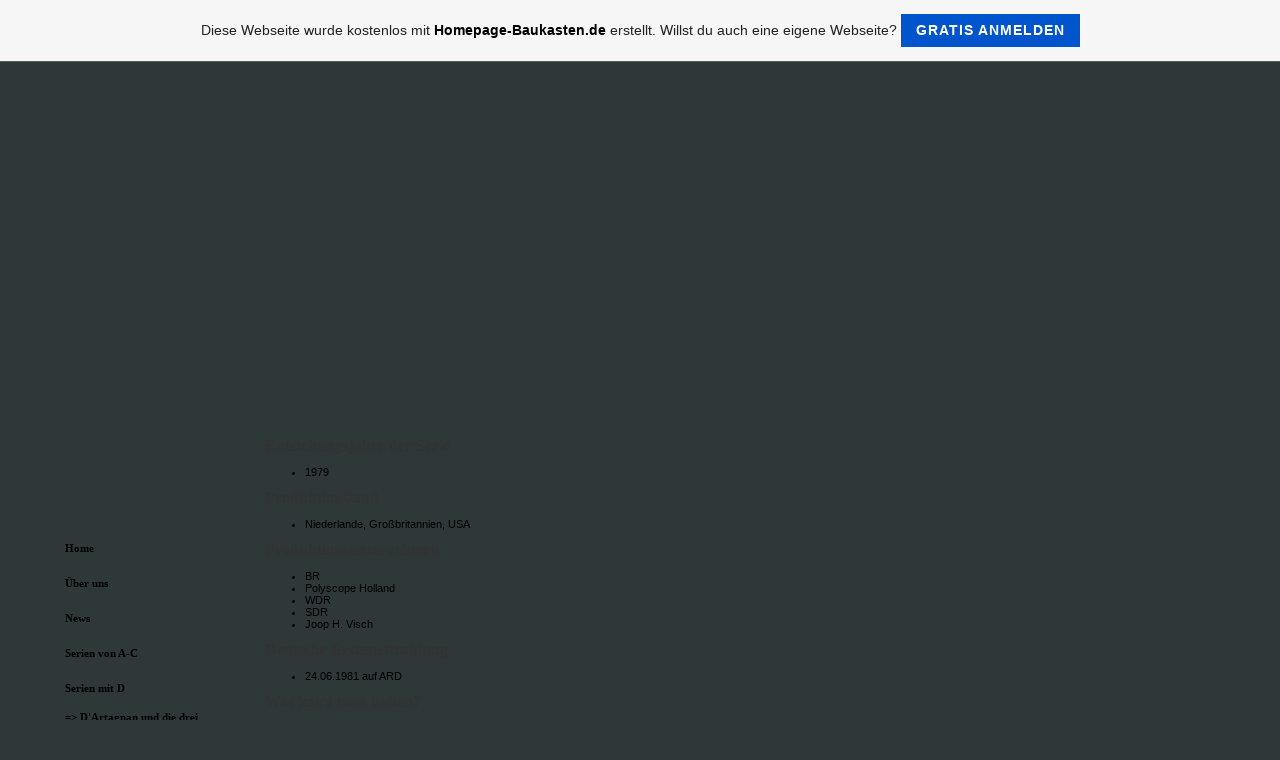

--- FILE ---
content_type: text/html; charset=iso-8859-15
request_url: https://nostalgieanime.de.tl/Doctor-Snuggles.htm
body_size: 7516
content:
<!DOCTYPE HTML PUBLIC "-//W3C//DTD HTML 4.01 Transitional//EN" "http://www.w3.org/TR/html4/loose.dtd">
<html>
<head>
	<meta http-equiv="Content-Type" content="text/html; charset=iso-8859-15">
	        <script type="text/javascript">
        var dateTimeOffset = new Date().getTimezoneOffset();
        
        function getElementsByClassNameLocalTimeWrapper() {
            return document.getElementsByClassName("localtime");
        }
        
        (function () {
            var onload = function () {
                var elementArray = new Array();
                
                if (document.getElementsByClassName) {
                    elementArray = getElementsByClassNameLocalTimeWrapper();
                } else {
                    var re = new RegExp('(^| )localtime( |$)');
                    var els = document.getElementsByTagName("*");
                    for (var i=0,j=els.length; i<j; i++) {
                        if (re.test(els[i].className))
                            elementArray.push(els[i]);
                    }
                }
                
                for (var i = 0; i < elementArray.length; i++) {    
                    var timeLocal = new Date(parseInt(elementArray[i].getAttribute("data-timestamp")));
                    var hour = timeLocal.getHours();
                    var ap = "am";
                    if (hour > 11) {
                        ap = "pm";
                    }
                    else if (hour > 12) {
                        hour = hour - 12;
                    }
                    
                    var string = elementArray[i].getAttribute("data-template");
                    string = string.replace("[Y]", timeLocal.getFullYear());
                    string = string.replace("[m]", ('0' + (timeLocal.getMonth() + 1)).slice(-2));
                    string = string.replace("[d]", ('0' + timeLocal.getDate()).slice(-2));
                    string = string.replace("[H]", ('0' + timeLocal.getHours()).slice(-2));
                    string = string.replace("[g]", ('0' + hour).slice(-2));
                    string = string.replace("[i]", ('0' + timeLocal.getMinutes()).slice(-2));
                    string = string.replace("[s]", ('0' + timeLocal.getSeconds()).slice(-2));
                    string = string.replace("[a]", ap);
                    elementArray[i].childNodes[0].nodeValue = string;
                }
            };
            
            if (window.addEventListener)
                window.addEventListener("DOMContentLoaded", onload);
            else if (window.attachEvent)
                window.attachEvent("onload", onload);
        })();
        </script><link rel="canonical" href="https://nostalgieanime.de.tl/Doctor-Snuggles.htm" />

<script type="text/javascript">
<!--
function IE(e) {
     if (navigator.appName == "Microsoft Internet Explorer" && (event.button == "2" || event.button == "3")) {
          
          return false;
     }
}
function NS(e) {
     if (document.layers || (document.getElementById && !document.all)) {
          if (e.which == "2" || e.which == "3") {
               
               return false;
          }
     }
}
document.onmousedown=IE;document.onmouseup=NS;document.oncontextmenu=new Function("return false");
//-->
</script>
<link rel="icon" href="https://wtheme.webme.com/img/main/favicon.ico" type="image/x-icon">
<link rel="shortcut icon" type="image/x-icon" href="https://wtheme.webme.com/img/main/favicon.ico" />
<link type="image/x-icon" href="https://wtheme.webme.com/img/main/favicon.ico" />
<link href="https://wtheme.webme.com/img/main/ios_icons/apple-touch-icon.png" rel="apple-touch-icon" />
<link href="https://wtheme.webme.com/img/main/ios_icons/apple-touch-icon-76x76.png" rel="apple-touch-icon" sizes="76x76" />
<link href="https://wtheme.webme.com/img/main/ios_icons/apple-touch-icon-120x120.png" rel="apple-touch-icon" sizes="120x120" />
<link href="https://wtheme.webme.com/img/main/ios_icons/apple-touch-icon-152x152.png" rel="apple-touch-icon" sizes="152x152" />
<meta name="description" content="Fanseite &#252;ber alte Anime-Serien, die fr&#252;her im Free-TV ausgestrahlt wurden." />
<meta name="keywords" content="Nostalgieanime, Die Kinder vom Berghof, Eine fr&#246;hliche Familie, Jeannie, Missis Jo, Sophie und Virginie, Rock&#381;n Roll Kids, Ein Super Trio, Lucy in Australien, Lady Oscar, Mila Superstar, Die kleinen Superstars, Wunderbare Pollyanna,
Synchronsprecher" />
<meta name="robots" content="index,follow" />
<meta property="og:title" content="Nostalgieanime - Doctor Snuggles" />
<meta property="og:image" content="https://theme.webme.com/designs/iceblue/screen.jpg" />
<script>
    function WebmeLoadAdsScript() {

    }
</script><script>
    document.addEventListener('DOMContentLoaded', function() {
        WebmeLoadAdsScript();
        window.dispatchEvent(new Event('CookieScriptNone'));
    });
</script>	<title>Nostalgieanime - Doctor Snuggles</title>
	<style type="text/css">
	<!--
		body {
			background-color: #2e3839;
			margin: 5px;
			font-family:	tahoma, verdana, arial;
		} 
		td {
			font-family:	tahoma, verdana, arial;
			font-size: 11px;
			color: black;
		}
		a {
			font-size: 11px;
			color: black;
			text-decoration: none;
		}
		a:visited {
			text-decoration: none;
		}
		a:hover {
			text-decoration: underline;
		}
		a.std {
			color:#436123;
			text-decoration: none;
		}
		a:visited.std { color:#436123; text-decoration: none; }
		a:hover.std { color:#436123; text-decoration: underline; }
		.small	{
			font-family:	tahoma, verdana, arial;
			font-size: 9px;
			color: #000000;
		}
		.small a {
			color: black;
		}
		.headline,.headline2,.headline3 {
			font-family:	tahoma, verdana, arial;
			font-size: 11px;
			color: white;
		}
		.cont {
			font-family:	tahoma, verdana, arial;
			font-size: 11px;
			color: #000000;
		}
		.ro {
			background-color:#E7E7E7;
		}
		html {
			font-family:	tahoma, verdana, arial;
			font-size: 11px;
		}
		.bbc { color:#FFFFFF; background-color:#FFFFFF; border-color:#FFFFFF; border-style:solid; border-width:1px; text-decoration:none;}
		td.nav {
			background-image: url(//theme.webme.com/designs/iceblue/images/button.gif);
			background-repeat: none;
			height: 33px;
			width: 185px;
			padding-left: 25px;
		}
		td.nav a {
			color: black;
			font-size:11px;
		}
		td.nav_heading {
			background-image: url(//theme.webme.com/designs/iceblue/images/heading_left.gif);
			color: white;
			padding-left: 15px;
			line-height: 23px;
			width: 185px;
			height: 23px;
		}
		td.nav_head {
			background-image: url(//theme.webme.com/designs/iceblue/images/head_left.gif);
			color: white;
			padding-left: 15px;
			line-height: 31px;
			width: 185px;
			height: 31px;
		}
		td.sidebar_heading {
			background-image: url(//theme.webme.com/designs/iceblue/images/heading_right.gif);
			color: white;
			padding-left: 15px;
			line-height: 24px;
			width: 168px;
			height: 24px;
		}
		td.sidebar_head {
			background-image: url(//theme.webme.com/designs/iceblue/images/head_right.gif);
			color: white;
			padding-left: 15px;
			line-height: 32px;
			width: 168px;
			height: 32px;
		}
		.shouty,.shouty2,.shouty3,.shouty4,.shouty5,.shouty_facebook_like_button {
			background-color: #fafbfc;
			background-image: url(//theme.webme.com/designs/iceblue/images/shouty.gif);
			background-repeat: no-repeat;
			padding: 5px;
		}
        
		.shoutbox {
			overflow: auto;
			height: 300px;
			width: 175px;
		}
		.nick {
			font-weight: bold;
		}
		.shoutbox hr {
			border: 0;
			border-bottom: 1px dashed #0c2737;
		}
		.shoutbox input, .shoutbox textarea {
			width: 155px;
		}
		.send {
			margin-top: 5px;
			color: black;
			font-weight: bold;
			width: 50px;
			margin-left: auto;
			margin-right: auto;
		}
		.RowLight, .RowDark {
			padding-left: 10px;
			height: 27px;
		}
		.RowLight {
			background-image: url(//theme.webme.com/designs/iceblue/images/stats_bg1.gif);
		}
		.RowDark {
			background-image: url(//theme.webme.com/designs/iceblue/images/stats_bg2.gif);
		}
		img { border: 0;}
		.headline a, .footer_text, .footer_text a.nav {
			color: white;
		}
			//-->
	</style>
</head>
<body>
<FONT color="white"><div align=&#8221;center&#8221;>

<style type="text/css">
<!--


/* Design verbreitern */
table.edit_main_table{width: 100px !important;}
td.edit_main_tr{width: 100% !important;}
table.edit_second_table{width: 100% !important;}
td.edit_header_full{width: 100% !important;}
td.edit_header_full table{width: 100% !important;height: 100%}
table.edit_third_table{width: 100% !important;}
td.edit_navi_headbg{width: 50px !important;}
table.edit_rechts_tabelle{width: 606px !important;}
td.edit_rechts_bottom{width: 50px !important;}
td.edit_rechts_cbg{width:100%;}


/* Link und Textformatierung allgemein */
p, div, b{color: #000000;}
td.nav a{color:##XXXXXX;
font-size: 12px;
text-decoration: none;}

a:hover {color: #XXXXXX;
font-size: 12px;
text-decoration: none;}

a: link {color: #XXXXXX;
font-size: 12px;
text-decoration: none;}

a:active {color: #XXXXXX;
font-size: 12px;
text-decoration: none;}

a:visited {color: #XXXXXX;
font-size: 12px;
text-decoration: none;}


/*Link und Textformatierung der Navigation*/
<!--

td.nav a{font-family: Comic Sans MS;font-size: 11px;color: #000000;}

td.nav a:hover{font-family: Comic Sans MS;font-size: 11px;color: #000000;}

td.nav a:visited{font-family: Comic Sans MS;font-size: 11px;color: #000000;}

-->


/* Hintergrund hinter Design */
body{
background-image: url(https://img.webme.com/pic/n/nostalgieanime/na_background_100x100.jpg);
background-color: #XXXXXX;
color: #000000 !important;}


/* Header fixiert und zentriert*/
td.edit_header_full{
width: 960px !important;
height: 342px; padding-left: 100px;
background-repeat:no-repeat;
background-position: ;
background-image: url(https://img.webme.com/pic/n/nostalgieanime/na_header_960x342.jpg);}


/* Header Titel entfernen*/
td.headline{visibility:hidden;}


/* Navigation*/
td.nav{
text-decoration: none;
color: #000000;
background-image: url(https://img.webme.com/pic/n/nostalgieanime/na_button_241x35.jpg);width: 241px;
height: 35px;}

td.nav:hover{
color: #000000;
width: 241px;
height: 35px;
background-image: url(https://img.webme.com/pic/n/nostalgieanime/na_button_hover_241x35.jpg);}

td.edit_navi_headbg{
width: 241px; margin: 0px;
padding: 0px;
background-image: url(https://img.webme.com/pic/n/nostalgieanime/na_tabelle_links_241x288.jpg);
background-color: #XXXXXX;
background-repeat: repeat-y;}

td.edit_below_nav{
visibility: hidden;
width: 241px;}

td.edit_below_nav img{
visibility: hidden;
width: 241px;}

td.nav_heading{
width: 241px;
height: 111px;
background-image: url(https://img.webme.com/pic/n/nostalgieanime/na_navi_heading_241x111.jpg);
background-color: #XXXXXX;
padding-top: 0px;
font-weight: bold;
font-size: 15px;
text-decoration: none;}

td.edit_navi_headbg table{
width: 241px;}

.menu{
width: 241px;
color: #000000 !important;
font-weight: bold;
padding-left: 35px;
font-size: 12px;}

.menu a{
color: #000000;
font-weight: bold;
padding-left: 35px;
text-decoration: none;
font-size: 12px;}


/* Textfeld Link-Formatierung*/
td.edit_content a{
color:#XXXXXX;
font-size: 12px;
text-decoration: none;}

td.edit_content a:hover {
color: ##XXXXXX;
font-size: 12px;
text-decoration: none;}


/* Textfeld Hintergrund*/
td.edit_content {
background-image:url(https://img.webme.com/pic/n/nostalgieanime/na_f_textfeld_606x200.gif); width: 100%;
background-color: #XXXXXX;}


/* Titel &#252;ber Text-Seite entfernen */
td.headline2{visibility:hidden;}
td.idcp{visibility:hidden;}

td.edit_content_top{
height: 0px;
background-image: url(https://img.webme.com/pic/n/nostalgieanime/na_f_textfeld_606x200.gif);
background-color: #XXXXXX;}

td.edit_content_bottom{
height: 30px; background-image: url(https://img.webme.com/pic/n/nostalgieanime/na_content_borde_606x30.jpg);
background-color: #XXXXXX;}

td.edit_content_bottom2{
height: 54px; background-image: url(https://img.webme.com/pic/n/nostalgieanime/na_content_fuss_606x54.jpg);
background-color: #XXXXXX;
text-align: right;}

td.edit_rechts_cbg{
margin: 10px;
background-image: url(https://img.webme.com/pic/n/nostalgieanime/na_background_100x100.jpg);
background-color: #XXXXXX;}


/* Rechte Boxen entfernen */
td.edit_rechts_sbg{
background-image: url(https://img.webme.com/pic/n/nostalgieanime/na_background_100x100.jpg);
width: 0px;}

td.sidebar_heading{
visibility: hidden;
background-image:  none;
background-color: #XXXXXX;
border-bottom: 0px double #XXXXXX;}
.shouty, .shouty2, .shouty3, .shouty4, .shouty5{
visibility: hidden;
background-image:  none;
background-color: #XXXXXX;
color: #000000;
font-weight: bold;}

td.edit_rb_footer{
visibility: hidden;
background-image:  none;
background-color: #XXXXXX;
border-bottom: 0px solid ##XXXXXX;}

td.edit_rechts_bottom{
width: 113px; background-image: url(https://img.webme.com/pic/n/nostalgieanime/na_tabelle_rechts_113x288.jpg);
background-color: #XXXXXX; background-repeat: repeat-y;}


/* Zweiter Button in Navigation */

td#nav_AlfredJ.Quack,
td#nav_AllemeineFreunde,
td#nav_AnnemitdenrotenHaaren,
td#nav_BieneMaja,
td#nav_Calimero,
td#nav_CuteyHoney,
td#nav_David,derKabauter,
td#nav_DieChampions-Anpfifff&#252;r11Freunde,
td#nav_DasM&#228;dchenvonderFarm,
td#nav_DieKindervomBerghof,
td#nav_DiekleineMeerjungfrauMarina,
td#nav_DiekleinePrinzessinSara,
td#nav_DiekleinenSuperstars,
td#nav_DieMachtdesZaubersteins,
td#nav_DieSchatzinsel,
td#nav_DieschwarzenBr&#252;der,
td#nav_DiesingendeFamilieTrapp,
td#nav_DietollenFu&#223;ballstars,
td#nav_Einefr&#246;hlicheFamilie,
td#nav_EinSuperTrio,
td#nav_Emma-EineviktorianischeLiebe,
td#nav_FamilieRobinson,
td#nav_FrauPfeffertopf,
td#nav_Georgie,
td#nav_HalloKurt,
td#nav_HanniundNanni,
td#nav_Heidi,
td#nav_Jeannie,
td#nav_Kickers,
td#nav_K&#246;niginder1000Jahre,
td#nav_LadyOscar,
td#nav_LucyinAustralien,
td#nav_Marco,
td#nav_MilaSuperstar,
td#nav_MissisJoundihrefr&#246;hlicheFamilie,
td#nav_Nadine,SternderSeine,
td#nav_Niklaas,einJungeausFlandern,
td#nav_NilsHolgersson,
td#nav_OnePiece,
td#nav_Perrine,
td#nav_PeterPan,
td#nav_Rascal,derWaschb&#228;r,
td#nav_ReporterBlues,
td#nav_RobinHood,
td#nav_RocknRollKids,
td#nav_SailorMoon,
td#nav_SophieundVirginie,
td#nav_TaoTao,
td#nav_Tico-EintollerFreund,
td#nav_WunderbarePollyanna,
{background-image:url(https://img.webme.com/pic/n/nostalgieanime/na_button_aktiv_241x35.jpg);}


-->
</style><br></FONT>
<table class="edit_main_table" width="1000" border="0" cellspacing="0" cellpadding="0">
	<tr>
		<td width="921" height="1000" align="left" valign="top" class="edit_main_tr">
			<table width="921" border="0" cellspacing="0" cellpadding="0" class="edit_second_table">
				<tr>
					<td height="104" align="left" valign="top" class="edit_header_full" background="//theme.webme.com/designs/iceblue/images/header.jpg">
						<table width="921" border="0" cellspacing="0" cellpadding="0">
							<tr>
								<td width="200" class="edit_header_sub_left" >&nbsp;</td>
								<td width="712" class="edit_header_sub_right" height="26">&nbsp;</td>
							</tr>
							<tr>
								<td class="edit_header_over_headline">&nbsp;</td>
								<td class="headline" style="font-size: 20px; font-weight: bold; text-align: right; padding-right: 10px;">Nostalgieanime</td>
							</tr>
						</table>
					</td>
				</tr>
				<tr>
					<td class="edit_td_third_table">
						<table width="921" border="0" cellspacing="0" cellpadding="0" class="edit_third_table">
							<tr>
								<td width="185" height="1000" align="left" valign="top" background="//theme.webme.com/designs/iceblue/images/navi_bg.gif" class="edit_navi_headbg">
									<table width="185" border="0" cellspacing="0" cellpadding="0">
										<tr>
											<td class="nav_heading"></td>
										</tr>
<tr>
                                            <td class="nav" id="nav_Home">
                                                <a href="/Home.htm" class="menu">Home</a>
                                            </td>
                                        </tr>
<tr>
                                            <td class="nav" id="nav_beruns">
                                                <a href="/-Ue-ber-uns.htm" class="menu">&#220;ber uns</a>
                                            </td>
                                        </tr>
<tr>
                                            <td class="nav" id="nav_News">
                                                <a href="/News/index.htm" class="menu">News</a>
                                            </td>
                                        </tr>
<tr>
                                            <td class="nav" id="nav_SerienvonAC">
                                                <a href="/Serien-von-A_C.htm" class="menu">Serien von A-C</a>
                                            </td>
                                        </tr>
<tr>
                                            <td class="nav" id="nav_SerienmitD">
                                                <a href="/Serien-mit-D.htm" class="menu">Serien mit D</a>
                                            </td>
                                        </tr>
<tr>
                                            <td class="nav" id="nav_DArtagnanunddiedreiMusketiere">
                                                <a href="/D-h-Artagnan-und-die-drei-Musketiere.htm" class="menu">=> D'Artagnan und die drei Musketiere</a>
                                            </td>
                                        </tr>
<tr>
                                            <td class="nav" id="nav_DArtagnanunddie3MuskeTiere">
                                                <a href="/D-h-Artagnan-und-die-3-MuskeTiere.htm" class="menu">=> D'Artagnan und die 3 MuskeTiere</a>
                                            </td>
                                        </tr>
<tr>
                                            <td class="nav" id="nav_DavidderKabauter">
                                                <a href="/David%2C-der-Kabauter.htm" class="menu">=> David, der Kabauter</a>
                                            </td>
                                        </tr>
<tr>
                                            <td class="nav" id="nav_DefendersRetterderErde">
                                                <a href="/Defenders-_-Retter-der-Erde.htm" class="menu">=> Defenders - Retter der Erde</a>
                                            </td>
                                        </tr>
<tr>
                                            <td class="nav" id="nav_Dennis">
                                                <a href="/Dennis.htm" class="menu">=> Dennis</a>
                                            </td>
                                        </tr>
<tr>
                                            <td class="nav" id="nav_DinoRiders">
                                                <a href="/Dino-Riders.htm" class="menu">=> Dino Riders</a>
                                            </td>
                                        </tr>
<tr class="checked_menu">
                                            <td class="nav" id="nav_DoctorSnuggles">
                                                <a href="/Doctor-Snuggles.htm" class="menu">=> Doctor Snuggles</a>
                                            </td>
                                        </tr>
<tr>
                                            <td class="nav" id="nav_DogCity">
                                                <a href="/Dog-City.htm" class="menu">=> Dog City</a>
                                            </td>
                                        </tr>
<tr>
                                            <td class="nav" id="nav_Doremi">
                                                <a href="/Doremi.htm" class="menu">=> Doremi</a>
                                            </td>
                                        </tr>
<tr>
                                            <td class="nav" id="nav_Dragonball">
                                                <a href="/Dragonball.htm" class="menu">=> Dragonball</a>
                                            </td>
                                        </tr>
<tr>
                                            <td class="nav" id="nav_DragonFlyz">
                                                <a href="/Dragon-Flyz.htm" class="menu">=> Dragon Flyz</a>
                                            </td>
                                        </tr>
<tr>
                                            <td class="nav" id="nav_DavyCrockett">
                                                <a href="/Davy-Crockett.htm" class="menu">=> Davy Crockett</a>
                                            </td>
                                        </tr>
<tr>
                                            <td class="nav" id="nav_DoubleDragon">
                                                <a href="/Double-Dragon.htm" class="menu">=> Double Dragon</a>
                                            </td>
                                        </tr>
<tr>
                                            <td class="nav" id="nav_SerienmitDerDieDas">
                                                <a href="/Serien-mit-Der%2C-Die%2C-Das.htm" class="menu">Serien mit Der, Die, Das</a>
                                            </td>
                                        </tr>
<tr>
                                            <td class="nav" id="nav_SerienvonEH">
                                                <a href="/Serien-von-E_H.htm" class="menu">Serien von E-H</a>
                                            </td>
                                        </tr>
<tr>
                                            <td class="nav" id="nav_SerienvonIM">
                                                <a href="/Serien-von-I_M.htm" class="menu">Serien von I-M</a>
                                            </td>
                                        </tr>
<tr>
                                            <td class="nav" id="nav_SerienvonNR">
                                                <a href="/Serien-von-N_R.htm" class="menu">Serien von N-R</a>
                                            </td>
                                        </tr>
<tr>
                                            <td class="nav" id="nav_SerienvonSZ">
                                                <a href="/Serien-von-S_Z.htm" class="menu">Serien von S-Z</a>
                                            </td>
                                        </tr>
<tr>
                                            <td class="nav" id="nav_AnimefilmevonAZ">
                                                <a href="/Animefilme-von-A_Z.htm" class="menu">Animefilme von A-Z</a>
                                            </td>
                                        </tr>
<tr>
                                            <td class="nav" id="nav_DeutscheSynchronsprecherAI">
                                                <a href="/Deutsche-Synchronsprecher-A_I.htm" class="menu">Deutsche Synchronsprecher A-I</a>
                                            </td>
                                        </tr>
<tr>
                                            <td class="nav" id="nav_DeutscheSynchronsprecherJR">
                                                <a href="/Deutsche-Synchronsprecher-J_R.htm" class="menu">Deutsche Synchronsprecher J-R</a>
                                            </td>
                                        </tr>
<tr>
                                            <td class="nav" id="nav_DeutscheSynchronsprecherSZ">
                                                <a href="/Deutsche-Synchronsprecher-S_Z.htm" class="menu">Deutsche Synchronsprecher S-Z</a>
                                            </td>
                                        </tr>
<tr>
                                            <td class="nav" id="nav_Umfrage">
                                                <a href="/Umfrage.htm" class="menu">Umfrage</a>
                                            </td>
                                        </tr>
<tr>
                                            <td class="nav" id="nav_Dankesseite">
                                                <a href="/Dankesseite.htm" class="menu">Dankesseite</a>
                                            </td>
                                        </tr>
<tr>
                                            <td class="nav" id="nav_FAQ">
                                                <a href="/FAQ.htm" class="menu">FAQ</a>
                                            </td>
                                        </tr>
<tr>
                                            <td class="nav" id="nav_Links">
                                                <a href="/Links.htm" class="menu">Links</a>
                                            </td>
                                        </tr>
<tr>
                                            <td class="nav" id="nav_Impressum">
                                                <a href="/Impressum.htm" class="menu">Impressum</a>
                                            </td>
                                        </tr>
										<tr>
											<td class="edit_below_nav">
												<img src="//theme.webme.com/designs/iceblue/images/navi_ende.gif" width="185" height="198" alt="" />
											</td>
										</tr>
									</table>
								</td>
								<td width="568" height="1000" align="left" valign="top" background="//theme.webme.com/designs/iceblue/images/cont_bg.gif" class="edit_rechts_cbg">
									<table width="100%" border="0" cellspacing="0" cellpadding="0">
										<tr>
											<td>
												<table class="edit_rechts_tabelle" width="568" border="0" cellspacing="0" cellpadding="0">
													<tr>
														<td background="//theme.webme.com/designs/iceblue/images/cont_top.gif" height="38" class="edit_content_top">
															<table width="568" border="0" cellspacing="0" cellpadding="0">
																<tr>
																	<td class="edit_content_left" width="20"></td>
																	<td class="edit_content_right" width="548" height="5"></td>
																</tr>
																<tr>
																	<td class="edit_content_pre_headline2">&nbsp;</td>
																	<td class="headline2">Doctor Snuggles</td>
																</tr>
															</table>
														</td>
													</tr>
													<tr>
														<td height="100" align="left" valign="top" background="//theme.webme.com/designs/iceblue/images/cont2_bg.gif" class="edit_content">
															<table width="100%"	border="0" cellspacing="0" cellpadding="0">
																<tr>
																	<td class="edit_content_container">
																		<table width="100%"	border="0" cellspacing="0" cellpadding="0">
																			<tr>
																				<td class="edit_content_left_spacer" width="3%">&nbsp;</td>
																				<td class="edit_content_main" width="94%">
																					<div style="width: 510; overflow: auto;"><span style="color: rgb(51, 51, 51);"><span style="font-size: medium;"><span style="font-family: Comic Sans MS;"><strong>Entstehungsjahre der Serie</strong></span></span></span>
<ul>
    <li>1979</li>
</ul>
<span style="color: rgb(51, 51, 51);"><span style="font-size: medium;"><span style="font-family: Comic Sans MS;"><strong>Produktionsland</strong></span></span></span>
<ul>
    <li>Niederlande, Gro&szlig;britannien, USA</li>
</ul>
<span style="color: rgb(51, 51, 51);"><span style="font-size: medium;"><span style="font-family: Comic Sans MS;"><strong>Produktionsunternehmen</strong></span></span></span>
<ul>
    <li>BR</li>
    <li>Polyscope Holland</li>
    <li>WDR</li>
    <li>SDR</li>
    <li>Joop H. Visch</li>
</ul>
<span style="color: rgb(51, 51, 51);"><span style="font-size: medium;"><span style="font-family: Comic Sans MS;"><strong>Deutsche Erstausstrahlung</strong></span></span></span>
<ul>
    <li>24.06.1981 auf ARD</li>
</ul>
<span style="color: rgb(51, 51, 51);"><span style="font-size: medium;"><span style="font-family: Comic Sans MS;"><strong>Was kann man haben?</strong></span></span></span>
<ul>
    <li>Die Serie ist auf DVD erschienen.</li>
</ul>
<span style="color: rgb(51, 51, 51);"><span style="font-size: medium;"><span style="font-family: Comic Sans MS;"><strong>Die Folgen</strong></span></span></span><br />
<ol>
    <li>Wie Mathilde Dosenf&auml;nger erfunden wurde</li>
    <li>Der wunderbare fliegende Marmeladenbaum</li>
    <li>Die freche Entf&uuml;hrung von Fr&auml;ulein Reinlich</li>
    <li>Das Geheimnis des Zauberpilzes</li>
    <li>Die abenteuerliche Ballonfahrt</li>
    <li>Das R&auml;tsel des vielfarbigen Diamanten</li>
    <li>Die Wasserdiebe aus dem Weltraum</li>
    <li>Die pr&auml;chtige Niespulver-Rakete</li>
    <li>Die sonnige Lachmaschine</li>
    <li>Die gef&auml;hrliche Pandorium-Kiste</li>
    <li>Die gr&auml;sslichen Smog-Maschinen</li>
    <li>Die Reise nach Nirgendwo</li>
    <li>Knabber, der K&ouml;nig der M&auml;use</li>
</ol>
<span style="color: rgb(51, 51, 51);"><span style="font-size: medium;"><span style="font-family: Comic Sans MS;"><strong>Deutsche Synchronsprecher</strong></span></span></span><br />
<br />
<table cellspacing="1" cellpadding="1" border="1" style="width: 327px; height: 78px;">
    <tbody>
        <tr>
            <td>Doctor Snuggles</td>
            <td><img alt="" style="width: 154px; height: 115px;" src="https://img.webme.com/pic/n/nostalgieanime/1drsnuggles.jpg" />&nbsp;</td>
            <td>Walter Jokisch</td>
        </tr>
        <tr>
            <td>Knabber</td>
            <td><img alt="" style="width: 154px; height: 115px;" src="https://img.webme.com/pic/n/nostalgieanime/1knabber.jpg" />&nbsp;</td>
            <td>Ulli Philipp</td>
        </tr>
        <tr>
            <td>Fr&auml;ulein Reinlich</td>
            <td><img alt="" style="width: 154px; height: 115px;" src="https://img.webme.com/pic/n/nostalgieanime/1frauleinreinlich.jpg" />&nbsp;</td>
            <td>Elisabeth Wiedemann</td>
        </tr>
        <tr>
            <td>Krick-Krack</td>
            <td><img alt="" style="width: 154px; height: 115px;" src="https://img.webme.com/pic/n/nostalgieanime/1krickkrack.jpg" />&nbsp;</td>
            <td>Peter Capell</td>
        </tr>
        <tr>
            <td>Schirmchen</td>
            <td>&nbsp;</td>
            <td>Leon Rainer</td>
        </tr>
        <tr>
            <td>Kosmo-Katze</td>
            <td><img alt="" style="width: 154px; height: 115px;" src="https://img.webme.com/pic/n/nostalgieanime/1kosmokatze.jpg" />&nbsp;</td>
            <td>Monika John</td>
        </tr>
        <tr>
            <td>Marmeladenbaum</td>
            <td><img alt="" style="width: 154px; height: 115px;" src="https://img.webme.com/pic/n/nostalgieanime/1marmeladenbaum.jpg" />&nbsp;</td>
            <td>Michael Habeck</td>
        </tr>
        <tr>
            <td>Oma Kuschel</td>
            <td><img alt="" style="width: 154px; height: 115px;" src="https://img.webme.com/pic/n/nostalgieanime/1omakuschel.jpg" />&nbsp;</td>
            <td>Alice Franz</td>
        </tr>
        <tr>
            <td>Postvogel Co</td>
            <td><img src="https://img.webme.com/pic/n/nostalgieanime/postvogelco.jpg" style="width: 154px; height: 115px;" alt="" />&nbsp;</td>
            <td>Kurt Zips</td>
        </tr>
        <tr>
            <td>Wilhelma Weinessig</td>
            <td>&nbsp;</td>
            <td>Marianne Wischmann</td>
        </tr>
        <tr>
            <td>Madame Etepetete</td>
            <td><img alt="" style="width: 155px; height: 116px;" src="https://img.webme.com/pic/n/nostalgieanime/1madameetepetete.jpg" />&nbsp;</td>
            <td>Haide Lorenz</td>
        </tr>
        <tr>
            <td>Dennis, der Dachs</td>
            <td><img alt="" style="width: 154px; height: 115px;" src="https://img.webme.com/pic/n/nostalgieanime/1dennisdachs.jpg" />&nbsp;</td>
            <td>Lambert Hamel</td>
        </tr>
        <tr>
            <td>Onkel Bill</td>
            <td>&nbsp;</td>
            <td>Klaus H&ouml;hne</td>
        </tr>
    </tbody>
</table></div>
																				</td>
																				<td class="edit_content_right_spacer" width="3%">&nbsp;</td>
																			</tr>
																		</table>
																	</td>
																</tr>
															</table>
														</td>
													</tr>
													<tr>
														<td height="31" background="//theme.webme.com/designs/iceblue/images/cont_bottom.gif" class="edit_content_bottom"></td>
													</tr>
												</table>
											</td>
										</tr>
										<tr>
											<td background="//theme.webme.com/designs/iceblue/images/footer.gif" height="31" class="edit_content_bottom2">
												<table width="100%"	border="0" cellspacing="0" cellpadding="0">
													<tr>
														<td class="edit_content_bottom2_left_spacer" width="2%">&nbsp;</td>
														<td class="edit_content_bottom2_counter" width="96%" style="color:white; text-align: center;">
																														<font color="black" style="padding-left:5px;" class="edit_copyright">
																<a href="http://www.dreamcounter.de" target="_top"><img
border="0" title="kostenloser Dreamcounter" alt="Counter"
src="http://dreamcounter.de/dc17448.gif"></a>   															</font>
														</td>
														<td class="edit_content_botom2_right_spacer" width="2%">&nbsp;</td>
													</tr>
												</table>
											</td>
										</tr>
									</table>
								</td>                              
								<td width="168" align="left" valign="top" background="//theme.webme.com/designs/iceblue/images/rechts_bg2.gif" class="edit_rechts_bottom">

                                 
									<table id="sidebar_heading_1" width="168" border="0" cellspacing="0" cellpadding="0">
										<tr>
											<td class="sidebar_heading">&#220;ber diese Page</td>
										</tr>
										<tr>
											<td class="shouty">
Hier kannst du einige Informationen &#252;ber deine Seite reinschreiben, Partnerlinks auff&#252;hren oder &#228;hnliches ;-)											</td>
										</tr>
										<tr>
											<td background="//theme.webme.com/designs/iceblue/images/poll_bottom_bg.gif" height="27" class="edit_rb_footer" id="edit_rb_footer_1">&nbsp;</td>
										</tr>
									</table>

                                     
                                    
								</td>
							</tr>
						</table>
					</td>
				</tr>
			</table>
		</td>
		<td width="79" background="//theme.webme.com/designs/iceblue/images/s_bg.gif" class="edit_rechts_sbg">&nbsp;</td>
	</tr>
</table>
<FONT color="white"></div>

 

--------------------------------------------------------

 

 </FONT>
<a id="selfpromotionOverlay" href="https://www.homepage-baukasten.de/?c=4000&amp;utm_source=selfpromotion&amp;utm_campaign=overlay&amp;utm_medium=footer" target="_blank" rel="nofollow">
    Diese Webseite wurde kostenlos mit <b>Homepage-Baukasten.de</b> erstellt. Willst du auch eine eigene Webseite?

    <div class="btn btn-1">Gratis anmelden</div>

</a>
<style>
    body {
        padding-top: 124px;
    }
    #forFixedElement {
        top: 124px;
    }
    @media (min-width: 365px) {
        body {
            padding-top: 103px;
        }
        #forFixedElement {
            top: 103px;
        }
    }
    @media (min-width: 513px) {
        body {
            padding-top: 82px;
        }
        #forFixedElement {
            top: 82px;
        }
    }
    @media (min-width: 936px) {
        body {
            padding-top: 61px;
        }
        #forFixedElement {
            top: 61px;
        }
    }

    /* General button style */
    #selfpromotionOverlay .btn {
        border: none;
        font-size: inherit;
        color: inherit;
        background: none;
        cursor: pointer;
        padding: 6px 15px;
        display: inline-block;
        text-transform: uppercase;
        letter-spacing: 1px;
        font-weight: 700;
        outline: none;
        position: relative;
        -webkit-transition: all 0.3s;
        -moz-transition: all 0.3s;
        transition: all 0.3s;
        margin: 0px;
    }

    /* Button 1 */
    #selfpromotionOverlay .btn-1, #selfpromotionOverlay .btn-1:visited {
        background: rgb(0, 85, 204);
        color: #fff;
    }

    #selfpromotionOverlay .btn-1:hover {
        background: #2980b9;
    }

    #selfpromotionOverlay .btn-1:active {
        background: #2980b9;
        top: 2px;
    }

    #selfpromotionOverlay {
        font: 400 12px/1.8 "Open Sans", Verdana, sans-serif;
        text-align: center;
        opacity: 1;
        transition: opacity 1s ease;
        position: fixed;
        overflow: hidden;
        box-sizing: border-box;
        font-size: 14px;
        text-decoration: none;
        line-height: 1.5em;
        flex-wrap: nowrap;
        z-index: 5000;
        padding: 14px;
        width: 100%;
        left: 0;
        right: 0;
        top: 0;
        color: rgb(35,35,35);
        background-color: rgb(246,246,246);
        border-bottom: 1px solid #5a5a5a;
    }

    #selfpromotionOverlay:hover {
        background: white;
        text-decoration: none;
    }
</style></body>
</html>
